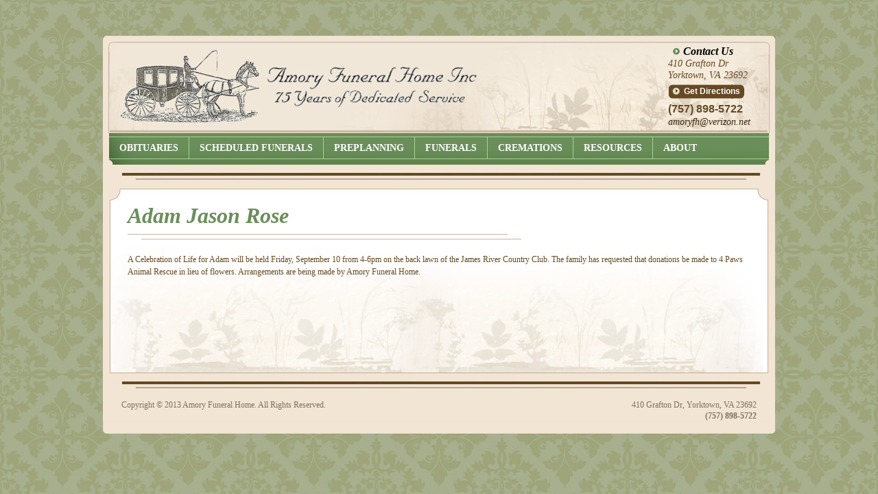

--- FILE ---
content_type: text/html; charset=UTF-8
request_url: https://amoryfuneralhome.com/adam-jason-rose-2/
body_size: 8029
content:
<!DOCTYPE html>
<!--[if lt IE 7 ]><html class="ie ie6" lang="en"> <![endif]-->
<!--[if IE 7 ]><html class="ie ie7" lang="en"> <![endif]-->
<!--[if IE 8 ]><html class="ie ie8" lang="en"> <![endif]-->
<!--[if (gte IE 9)|!(IE)]><!--><html lang="en"> <!--<![endif]-->
<head>
  <meta charset="utf-8">
  
  <meta name="viewport" content="width=device-width, initial-scale=1, maximum-scale=1">
  <link rel="stylesheet" href="https://amory-funeral-home-v1764603640.websitepro-cdn.com/wp-content/themes/amory/lib/css/skeleton.css">
  <link rel="stylesheet" href="https://amory-funeral-home-v1764603640.websitepro-cdn.com/wp-content/themes/amory/style.css">
  <link rel="stylesheet" href="https://amory-funeral-home-v1764603640.websitepro-cdn.com/wp-content/themes/amory/anotherresponsivemenucss/style.css">
  <!--[if lt IE 9]>
		<script src="http://html5shim.googlecode.com/svn/trunk/html5.js"></script>
  <![endif]-->
  <script src="http://code.jquery.com/jquery-1.7.1.min.js"></script>
  <script src="https://amory-funeral-home-v1764603640.websitepro-cdn.com/wp-content/themes/amory/lib/javascripts/jquery.flexslider.js"></script>	
  <script src="https://amory-funeral-home-v1764603640.websitepro-cdn.com/wp-content/themes/amory/lib/javascripts/whatever.js"></script>
      <link rel="shortcut icon" href="https://amory-funeral-home-v1764603640.websitepro-cdn.com/wp-content/uploads/2013/07/favicon.png">
    <link rel="pingback" href="https://amoryfuneralhome.com/xmlrpc.php">
  <meta name='robots' content='index, follow, max-image-preview:large, max-snippet:-1, max-video-preview:-1' />
	<style>img:is([sizes="auto" i], [sizes^="auto," i]) { contain-intrinsic-size: 3000px 1500px }</style>
	
	<!-- This site is optimized with the Yoast SEO plugin v24.7 - https://yoast.com/wordpress/plugins/seo/ -->
	<title>Adam Jason Rose | Amory Funeral Home Inc</title>
	<meta name="description" content="A Celebration of Life for Adam will be held Friday, September 10 from 4-6pm on the back lawn of the James River Country Club. The family has requested" />
	<link rel="canonical" href="https://amoryfuneralhome.com/adam-jason-rose-2/" />
	<meta property="og:locale" content="en_US" />
	<meta property="og:type" content="article" />
	<meta property="og:title" content="Adam Jason Rose | Amory Funeral Home Inc" />
	<meta property="og:description" content="A Celebration of Life for Adam will be held Friday, September 10 from 4-6pm on the back lawn of the James River Country Club. The family has requested" />
	<meta property="og:url" content="https://amoryfuneralhome.com/adam-jason-rose-2/" />
	<meta property="og:site_name" content="Amory Funeral Home Inc" />
	<meta property="article:published_time" content="2021-09-07T19:45:11+00:00" />
	<meta name="author" content="Amory Funeral Home" />
	<meta name="twitter:label1" content="Written by" />
	<meta name="twitter:data1" content="Amory Funeral Home" />
	<script type="application/ld+json" class="yoast-schema-graph">{"@context":"https://schema.org","@graph":[{"@type":"WebPage","@id":"https://amoryfuneralhome.com/adam-jason-rose-2/","url":"https://amoryfuneralhome.com/adam-jason-rose-2/","name":"Adam Jason Rose | Amory Funeral Home Inc","isPartOf":{"@id":"https://amoryfuneralhome.com/#website"},"datePublished":"2021-09-07T19:45:11+00:00","author":{"@id":"https://amoryfuneralhome.com/#/schema/person/99963731d6281cbd86dfa4fed5e03735"},"description":"A Celebration of Life for Adam will be held Friday, September 10 from 4-6pm on the back lawn of the James River Country Club. The family has requested","breadcrumb":{"@id":"https://amoryfuneralhome.com/adam-jason-rose-2/#breadcrumb"},"inLanguage":"en-US","potentialAction":[{"@type":"ReadAction","target":["https://amoryfuneralhome.com/adam-jason-rose-2/"]}]},{"@type":"BreadcrumbList","@id":"https://amoryfuneralhome.com/adam-jason-rose-2/#breadcrumb","itemListElement":[{"@type":"ListItem","position":1,"name":"Home","item":"https://amoryfuneralhome.com/"},{"@type":"ListItem","position":2,"name":"Adam Jason Rose"}]},{"@type":"WebSite","@id":"https://amoryfuneralhome.com/#website","url":"https://amoryfuneralhome.com/","name":"Amory Funeral Home Inc","description":"","potentialAction":[{"@type":"SearchAction","target":{"@type":"EntryPoint","urlTemplate":"https://amoryfuneralhome.com/?s={search_term_string}"},"query-input":{"@type":"PropertyValueSpecification","valueRequired":true,"valueName":"search_term_string"}}],"inLanguage":"en-US"},{"@type":"Person","@id":"https://amoryfuneralhome.com/#/schema/person/99963731d6281cbd86dfa4fed5e03735","name":"Amory Funeral Home","image":{"@type":"ImageObject","inLanguage":"en-US","@id":"https://amoryfuneralhome.com/#/schema/person/image/","url":"https://secure.gravatar.com/avatar/b11294414c9540f21a60241ff6cea9e1?s=96&d=mm&r=g","contentUrl":"https://secure.gravatar.com/avatar/b11294414c9540f21a60241ff6cea9e1?s=96&d=mm&r=g","caption":"Amory Funeral Home"},"sameAs":["https://amoryfuneralhome.com"],"url":"https://amoryfuneralhome.com/author/amoryfh/"}]}</script>
	<!-- / Yoast SEO plugin. -->


<link rel="alternate" type="application/rss+xml" title="Amory Funeral Home Inc &raquo; Feed" href="https://amoryfuneralhome.com/feed/" />
<link rel="alternate" type="application/rss+xml" title="Amory Funeral Home Inc &raquo; Comments Feed" href="https://amoryfuneralhome.com/comments/feed/" />
<link rel="alternate" type="application/rss+xml" title="Amory Funeral Home Inc &raquo; Adam Jason Rose Comments Feed" href="https://amoryfuneralhome.com/adam-jason-rose-2/feed/" />
<script type="text/javascript">
/* <![CDATA[ */
window._wpemojiSettings = {"baseUrl":"https:\/\/s.w.org\/images\/core\/emoji\/15.0.3\/72x72\/","ext":".png","svgUrl":"https:\/\/s.w.org\/images\/core\/emoji\/15.0.3\/svg\/","svgExt":".svg","source":{"concatemoji":"https:\/\/amoryfuneralhome.com\/wp-includes\/js\/wp-emoji-release.min.js?ver=6.7.4"}};
/*! This file is auto-generated */
!function(i,n){var o,s,e;function c(e){try{var t={supportTests:e,timestamp:(new Date).valueOf()};sessionStorage.setItem(o,JSON.stringify(t))}catch(e){}}function p(e,t,n){e.clearRect(0,0,e.canvas.width,e.canvas.height),e.fillText(t,0,0);var t=new Uint32Array(e.getImageData(0,0,e.canvas.width,e.canvas.height).data),r=(e.clearRect(0,0,e.canvas.width,e.canvas.height),e.fillText(n,0,0),new Uint32Array(e.getImageData(0,0,e.canvas.width,e.canvas.height).data));return t.every(function(e,t){return e===r[t]})}function u(e,t,n){switch(t){case"flag":return n(e,"\ud83c\udff3\ufe0f\u200d\u26a7\ufe0f","\ud83c\udff3\ufe0f\u200b\u26a7\ufe0f")?!1:!n(e,"\ud83c\uddfa\ud83c\uddf3","\ud83c\uddfa\u200b\ud83c\uddf3")&&!n(e,"\ud83c\udff4\udb40\udc67\udb40\udc62\udb40\udc65\udb40\udc6e\udb40\udc67\udb40\udc7f","\ud83c\udff4\u200b\udb40\udc67\u200b\udb40\udc62\u200b\udb40\udc65\u200b\udb40\udc6e\u200b\udb40\udc67\u200b\udb40\udc7f");case"emoji":return!n(e,"\ud83d\udc26\u200d\u2b1b","\ud83d\udc26\u200b\u2b1b")}return!1}function f(e,t,n){var r="undefined"!=typeof WorkerGlobalScope&&self instanceof WorkerGlobalScope?new OffscreenCanvas(300,150):i.createElement("canvas"),a=r.getContext("2d",{willReadFrequently:!0}),o=(a.textBaseline="top",a.font="600 32px Arial",{});return e.forEach(function(e){o[e]=t(a,e,n)}),o}function t(e){var t=i.createElement("script");t.src=e,t.defer=!0,i.head.appendChild(t)}"undefined"!=typeof Promise&&(o="wpEmojiSettingsSupports",s=["flag","emoji"],n.supports={everything:!0,everythingExceptFlag:!0},e=new Promise(function(e){i.addEventListener("DOMContentLoaded",e,{once:!0})}),new Promise(function(t){var n=function(){try{var e=JSON.parse(sessionStorage.getItem(o));if("object"==typeof e&&"number"==typeof e.timestamp&&(new Date).valueOf()<e.timestamp+604800&&"object"==typeof e.supportTests)return e.supportTests}catch(e){}return null}();if(!n){if("undefined"!=typeof Worker&&"undefined"!=typeof OffscreenCanvas&&"undefined"!=typeof URL&&URL.createObjectURL&&"undefined"!=typeof Blob)try{var e="postMessage("+f.toString()+"("+[JSON.stringify(s),u.toString(),p.toString()].join(",")+"));",r=new Blob([e],{type:"text/javascript"}),a=new Worker(URL.createObjectURL(r),{name:"wpTestEmojiSupports"});return void(a.onmessage=function(e){c(n=e.data),a.terminate(),t(n)})}catch(e){}c(n=f(s,u,p))}t(n)}).then(function(e){for(var t in e)n.supports[t]=e[t],n.supports.everything=n.supports.everything&&n.supports[t],"flag"!==t&&(n.supports.everythingExceptFlag=n.supports.everythingExceptFlag&&n.supports[t]);n.supports.everythingExceptFlag=n.supports.everythingExceptFlag&&!n.supports.flag,n.DOMReady=!1,n.readyCallback=function(){n.DOMReady=!0}}).then(function(){return e}).then(function(){var e;n.supports.everything||(n.readyCallback(),(e=n.source||{}).concatemoji?t(e.concatemoji):e.wpemoji&&e.twemoji&&(t(e.twemoji),t(e.wpemoji)))}))}((window,document),window._wpemojiSettings);
/* ]]> */
</script>
<style id='wp-emoji-styles-inline-css' type='text/css'>

	img.wp-smiley, img.emoji {
		display: inline !important;
		border: none !important;
		box-shadow: none !important;
		height: 1em !important;
		width: 1em !important;
		margin: 0 0.07em !important;
		vertical-align: -0.1em !important;
		background: none !important;
		padding: 0 !important;
	}
</style>
<link rel='stylesheet' id='wp-block-library-css' href='https://amory-funeral-home-v1764603640.websitepro-cdn.com/wp-includes/css/dist/block-library/style.min.css?ver=6.7.4' type='text/css' media='all' />
<style id='classic-theme-styles-inline-css' type='text/css'>
/*! This file is auto-generated */
.wp-block-button__link{color:#fff;background-color:#32373c;border-radius:9999px;box-shadow:none;text-decoration:none;padding:calc(.667em + 2px) calc(1.333em + 2px);font-size:1.125em}.wp-block-file__button{background:#32373c;color:#fff;text-decoration:none}
</style>
<style id='global-styles-inline-css' type='text/css'>
:root{--wp--preset--aspect-ratio--square: 1;--wp--preset--aspect-ratio--4-3: 4/3;--wp--preset--aspect-ratio--3-4: 3/4;--wp--preset--aspect-ratio--3-2: 3/2;--wp--preset--aspect-ratio--2-3: 2/3;--wp--preset--aspect-ratio--16-9: 16/9;--wp--preset--aspect-ratio--9-16: 9/16;--wp--preset--color--black: #000000;--wp--preset--color--cyan-bluish-gray: #abb8c3;--wp--preset--color--white: #ffffff;--wp--preset--color--pale-pink: #f78da7;--wp--preset--color--vivid-red: #cf2e2e;--wp--preset--color--luminous-vivid-orange: #ff6900;--wp--preset--color--luminous-vivid-amber: #fcb900;--wp--preset--color--light-green-cyan: #7bdcb5;--wp--preset--color--vivid-green-cyan: #00d084;--wp--preset--color--pale-cyan-blue: #8ed1fc;--wp--preset--color--vivid-cyan-blue: #0693e3;--wp--preset--color--vivid-purple: #9b51e0;--wp--preset--gradient--vivid-cyan-blue-to-vivid-purple: linear-gradient(135deg,rgba(6,147,227,1) 0%,rgb(155,81,224) 100%);--wp--preset--gradient--light-green-cyan-to-vivid-green-cyan: linear-gradient(135deg,rgb(122,220,180) 0%,rgb(0,208,130) 100%);--wp--preset--gradient--luminous-vivid-amber-to-luminous-vivid-orange: linear-gradient(135deg,rgba(252,185,0,1) 0%,rgba(255,105,0,1) 100%);--wp--preset--gradient--luminous-vivid-orange-to-vivid-red: linear-gradient(135deg,rgba(255,105,0,1) 0%,rgb(207,46,46) 100%);--wp--preset--gradient--very-light-gray-to-cyan-bluish-gray: linear-gradient(135deg,rgb(238,238,238) 0%,rgb(169,184,195) 100%);--wp--preset--gradient--cool-to-warm-spectrum: linear-gradient(135deg,rgb(74,234,220) 0%,rgb(151,120,209) 20%,rgb(207,42,186) 40%,rgb(238,44,130) 60%,rgb(251,105,98) 80%,rgb(254,248,76) 100%);--wp--preset--gradient--blush-light-purple: linear-gradient(135deg,rgb(255,206,236) 0%,rgb(152,150,240) 100%);--wp--preset--gradient--blush-bordeaux: linear-gradient(135deg,rgb(254,205,165) 0%,rgb(254,45,45) 50%,rgb(107,0,62) 100%);--wp--preset--gradient--luminous-dusk: linear-gradient(135deg,rgb(255,203,112) 0%,rgb(199,81,192) 50%,rgb(65,88,208) 100%);--wp--preset--gradient--pale-ocean: linear-gradient(135deg,rgb(255,245,203) 0%,rgb(182,227,212) 50%,rgb(51,167,181) 100%);--wp--preset--gradient--electric-grass: linear-gradient(135deg,rgb(202,248,128) 0%,rgb(113,206,126) 100%);--wp--preset--gradient--midnight: linear-gradient(135deg,rgb(2,3,129) 0%,rgb(40,116,252) 100%);--wp--preset--font-size--small: 13px;--wp--preset--font-size--medium: 20px;--wp--preset--font-size--large: 36px;--wp--preset--font-size--x-large: 42px;--wp--preset--spacing--20: 0.44rem;--wp--preset--spacing--30: 0.67rem;--wp--preset--spacing--40: 1rem;--wp--preset--spacing--50: 1.5rem;--wp--preset--spacing--60: 2.25rem;--wp--preset--spacing--70: 3.38rem;--wp--preset--spacing--80: 5.06rem;--wp--preset--shadow--natural: 6px 6px 9px rgba(0, 0, 0, 0.2);--wp--preset--shadow--deep: 12px 12px 50px rgba(0, 0, 0, 0.4);--wp--preset--shadow--sharp: 6px 6px 0px rgba(0, 0, 0, 0.2);--wp--preset--shadow--outlined: 6px 6px 0px -3px rgba(255, 255, 255, 1), 6px 6px rgba(0, 0, 0, 1);--wp--preset--shadow--crisp: 6px 6px 0px rgba(0, 0, 0, 1);}:where(.is-layout-flex){gap: 0.5em;}:where(.is-layout-grid){gap: 0.5em;}body .is-layout-flex{display: flex;}.is-layout-flex{flex-wrap: wrap;align-items: center;}.is-layout-flex > :is(*, div){margin: 0;}body .is-layout-grid{display: grid;}.is-layout-grid > :is(*, div){margin: 0;}:where(.wp-block-columns.is-layout-flex){gap: 2em;}:where(.wp-block-columns.is-layout-grid){gap: 2em;}:where(.wp-block-post-template.is-layout-flex){gap: 1.25em;}:where(.wp-block-post-template.is-layout-grid){gap: 1.25em;}.has-black-color{color: var(--wp--preset--color--black) !important;}.has-cyan-bluish-gray-color{color: var(--wp--preset--color--cyan-bluish-gray) !important;}.has-white-color{color: var(--wp--preset--color--white) !important;}.has-pale-pink-color{color: var(--wp--preset--color--pale-pink) !important;}.has-vivid-red-color{color: var(--wp--preset--color--vivid-red) !important;}.has-luminous-vivid-orange-color{color: var(--wp--preset--color--luminous-vivid-orange) !important;}.has-luminous-vivid-amber-color{color: var(--wp--preset--color--luminous-vivid-amber) !important;}.has-light-green-cyan-color{color: var(--wp--preset--color--light-green-cyan) !important;}.has-vivid-green-cyan-color{color: var(--wp--preset--color--vivid-green-cyan) !important;}.has-pale-cyan-blue-color{color: var(--wp--preset--color--pale-cyan-blue) !important;}.has-vivid-cyan-blue-color{color: var(--wp--preset--color--vivid-cyan-blue) !important;}.has-vivid-purple-color{color: var(--wp--preset--color--vivid-purple) !important;}.has-black-background-color{background-color: var(--wp--preset--color--black) !important;}.has-cyan-bluish-gray-background-color{background-color: var(--wp--preset--color--cyan-bluish-gray) !important;}.has-white-background-color{background-color: var(--wp--preset--color--white) !important;}.has-pale-pink-background-color{background-color: var(--wp--preset--color--pale-pink) !important;}.has-vivid-red-background-color{background-color: var(--wp--preset--color--vivid-red) !important;}.has-luminous-vivid-orange-background-color{background-color: var(--wp--preset--color--luminous-vivid-orange) !important;}.has-luminous-vivid-amber-background-color{background-color: var(--wp--preset--color--luminous-vivid-amber) !important;}.has-light-green-cyan-background-color{background-color: var(--wp--preset--color--light-green-cyan) !important;}.has-vivid-green-cyan-background-color{background-color: var(--wp--preset--color--vivid-green-cyan) !important;}.has-pale-cyan-blue-background-color{background-color: var(--wp--preset--color--pale-cyan-blue) !important;}.has-vivid-cyan-blue-background-color{background-color: var(--wp--preset--color--vivid-cyan-blue) !important;}.has-vivid-purple-background-color{background-color: var(--wp--preset--color--vivid-purple) !important;}.has-black-border-color{border-color: var(--wp--preset--color--black) !important;}.has-cyan-bluish-gray-border-color{border-color: var(--wp--preset--color--cyan-bluish-gray) !important;}.has-white-border-color{border-color: var(--wp--preset--color--white) !important;}.has-pale-pink-border-color{border-color: var(--wp--preset--color--pale-pink) !important;}.has-vivid-red-border-color{border-color: var(--wp--preset--color--vivid-red) !important;}.has-luminous-vivid-orange-border-color{border-color: var(--wp--preset--color--luminous-vivid-orange) !important;}.has-luminous-vivid-amber-border-color{border-color: var(--wp--preset--color--luminous-vivid-amber) !important;}.has-light-green-cyan-border-color{border-color: var(--wp--preset--color--light-green-cyan) !important;}.has-vivid-green-cyan-border-color{border-color: var(--wp--preset--color--vivid-green-cyan) !important;}.has-pale-cyan-blue-border-color{border-color: var(--wp--preset--color--pale-cyan-blue) !important;}.has-vivid-cyan-blue-border-color{border-color: var(--wp--preset--color--vivid-cyan-blue) !important;}.has-vivid-purple-border-color{border-color: var(--wp--preset--color--vivid-purple) !important;}.has-vivid-cyan-blue-to-vivid-purple-gradient-background{background: var(--wp--preset--gradient--vivid-cyan-blue-to-vivid-purple) !important;}.has-light-green-cyan-to-vivid-green-cyan-gradient-background{background: var(--wp--preset--gradient--light-green-cyan-to-vivid-green-cyan) !important;}.has-luminous-vivid-amber-to-luminous-vivid-orange-gradient-background{background: var(--wp--preset--gradient--luminous-vivid-amber-to-luminous-vivid-orange) !important;}.has-luminous-vivid-orange-to-vivid-red-gradient-background{background: var(--wp--preset--gradient--luminous-vivid-orange-to-vivid-red) !important;}.has-very-light-gray-to-cyan-bluish-gray-gradient-background{background: var(--wp--preset--gradient--very-light-gray-to-cyan-bluish-gray) !important;}.has-cool-to-warm-spectrum-gradient-background{background: var(--wp--preset--gradient--cool-to-warm-spectrum) !important;}.has-blush-light-purple-gradient-background{background: var(--wp--preset--gradient--blush-light-purple) !important;}.has-blush-bordeaux-gradient-background{background: var(--wp--preset--gradient--blush-bordeaux) !important;}.has-luminous-dusk-gradient-background{background: var(--wp--preset--gradient--luminous-dusk) !important;}.has-pale-ocean-gradient-background{background: var(--wp--preset--gradient--pale-ocean) !important;}.has-electric-grass-gradient-background{background: var(--wp--preset--gradient--electric-grass) !important;}.has-midnight-gradient-background{background: var(--wp--preset--gradient--midnight) !important;}.has-small-font-size{font-size: var(--wp--preset--font-size--small) !important;}.has-medium-font-size{font-size: var(--wp--preset--font-size--medium) !important;}.has-large-font-size{font-size: var(--wp--preset--font-size--large) !important;}.has-x-large-font-size{font-size: var(--wp--preset--font-size--x-large) !important;}
:where(.wp-block-post-template.is-layout-flex){gap: 1.25em;}:where(.wp-block-post-template.is-layout-grid){gap: 1.25em;}
:where(.wp-block-columns.is-layout-flex){gap: 2em;}:where(.wp-block-columns.is-layout-grid){gap: 2em;}
:root :where(.wp-block-pullquote){font-size: 1.5em;line-height: 1.6;}
</style>
<link rel='stylesheet' id='rs-plugin-settings-css' href='https://amory-funeral-home-v1764603640.websitepro-cdn.com/wp-content/plugins/revslider/public/assets/css/settings.css?ver=5.4.8' type='text/css' media='all' />
<style id='rs-plugin-settings-inline-css' type='text/css'>
#rs-demo-id {}
</style>
<script type="text/javascript" src="https://amory-funeral-home-v1764603640.websitepro-cdn.com/wp-content/plugins/revslider/public/assets/js/jquery.themepunch.tools.min.js?ver=5.4.8" id="tp-tools-js"></script>
<script type="text/javascript" src="https://amory-funeral-home-v1764603640.websitepro-cdn.com/wp-content/plugins/revslider/public/assets/js/jquery.themepunch.revolution.min.js?ver=5.4.8" id="revmin-js"></script>
<script type="text/javascript" src="https://amory-funeral-home-v1764603640.websitepro-cdn.com/wp-content/plugins/vslider/js/vslider.js?ver=6.7.4" id="vslider-js"></script>
<link rel="https://api.w.org/" href="https://amoryfuneralhome.com/wp-json/" /><link rel="alternate" title="JSON" type="application/json" href="https://amoryfuneralhome.com/wp-json/wp/v2/posts/15422" /><link rel='shortlink' href='https://amoryfuneralhome.com/?p=15422' />
<link rel="alternate" title="oEmbed (JSON)" type="application/json+oembed" href="https://amoryfuneralhome.com/wp-json/oembed/1.0/embed?url=https%3A%2F%2Famoryfuneralhome.com%2Fadam-jason-rose-2%2F" />
<link rel="alternate" title="oEmbed (XML)" type="text/xml+oembed" href="https://amoryfuneralhome.com/wp-json/oembed/1.0/embed?url=https%3A%2F%2Famoryfuneralhome.com%2Fadam-jason-rose-2%2F&#038;format=xml" />
            <script async src="https://www.googletagmanager.com/gtag/js?id=TAG_ID"></script>
            <script>
                window.dataLayer = window.dataLayer || [];
                function gtag() {
                    dataLayer.push(arguments);
                }
                var tracking_ids = ["G-3KT4C16M4V"];
                var site_id = '21b7e13382757a399b031babb935fa2db08a479265c789b2c5c8e314855980b6';
                gtag('js', new Date());
                for (var i = 0; i < tracking_ids.length; i++) {
                    gtag('event', 'page_view', {'send_to': tracking_ids[i],'dimension1': site_id});
                    gtag('event', 'first_visit', {'send_to': tracking_ids[i],'dimension1': site_id});
                    gtag('event', 'engaged_sessions', {'send_to': tracking_ids[i],'dimension1': site_id});
                    gtag('set', {'siteSpeedSampleRate': 50});
                }
            </script><!-- Stream WordPress user activity plugin v4.1.1 -->
<style type="text/css">
	span.oe_textdirection { unicode-bidi: bidi-override; direction: rtl; }
	span.oe_displaynone { display: none; }
</style>
<meta name="generator" content="Powered by Slider Revolution 5.4.8 - responsive, Mobile-Friendly Slider Plugin for WordPress with comfortable drag and drop interface." />
<script type="text/javascript">function setREVStartSize(e){									
						try{ e.c=jQuery(e.c);var i=jQuery(window).width(),t=9999,r=0,n=0,l=0,f=0,s=0,h=0;
							if(e.responsiveLevels&&(jQuery.each(e.responsiveLevels,function(e,f){f>i&&(t=r=f,l=e),i>f&&f>r&&(r=f,n=e)}),t>r&&(l=n)),f=e.gridheight[l]||e.gridheight[0]||e.gridheight,s=e.gridwidth[l]||e.gridwidth[0]||e.gridwidth,h=i/s,h=h>1?1:h,f=Math.round(h*f),"fullscreen"==e.sliderLayout){var u=(e.c.width(),jQuery(window).height());if(void 0!=e.fullScreenOffsetContainer){var c=e.fullScreenOffsetContainer.split(",");if (c) jQuery.each(c,function(e,i){u=jQuery(i).length>0?u-jQuery(i).outerHeight(!0):u}),e.fullScreenOffset.split("%").length>1&&void 0!=e.fullScreenOffset&&e.fullScreenOffset.length>0?u-=jQuery(window).height()*parseInt(e.fullScreenOffset,0)/100:void 0!=e.fullScreenOffset&&e.fullScreenOffset.length>0&&(u-=parseInt(e.fullScreenOffset,0))}f=u}else void 0!=e.minHeight&&f<e.minHeight&&(f=e.minHeight);e.c.closest(".rev_slider_wrapper").css({height:f})					
						}catch(d){console.log("Failure at Presize of Slider:"+d)}						
					};</script>
		<style type="text/css" id="wp-custom-css">
			.funeral-post-content img {
    max-width: 150px;
    max-height: 150px;
}		</style>
		      <script type="text/javascript">
     jQuery(document).ready(function(){
       jQuery.fn.cleardefault = function(){
	     return this.focus(function(){
		   if(this.value == this.defaultValue){
		     this.value = "";
		    }
	     }).blur(function(){
		   if(!this.value.length){
		     this.value = this.defaultValue;
		    }
	     });
        };
       jQuery(".clearit input, .clearit textarea").cleardefault();
       //jQuery('#gform_1').submit(function(){
       //alert('Handler for .submit() called.');
       //return false;
       //});
     });
  </script>
    <script type="text/javascript">
     function clearAll(formname){
	   jQuery('div.gform_wrapper > form').each(function(i, n){
	     jQuery(n).find('.medium').each(function(i, n){
	       var input = jQuery(n);
	       var type = input.attr('type');
	       jQuery(this).val('');
	     });
	   });
      } //end of function
  </script>
  <script type="text/javascript">
     jQuery(document).ready(function($){	
       /* prepend menu icon */
       $('#nav-wrap').prepend('<div id="menu-icon">NAVIGATION</div>');
          /* toggle nav */
          $("#menu-icon").on("click", function(){
	         $("#nav").slideToggle();
	         $(this).toggleClass("active");
          });
       });
  </script>
  <script>
  (function(i,s,o,g,r,a,m){i['GoogleAnalyticsObject']=r;i[r]=i[r]||function(){
  (i[r].q=i[r].q||[]).push(arguments)},i[r].l=1*new Date();a=s.createElement(o),
  m=s.getElementsByTagName(o)[0];a.async=1;a.src=g;m.parentNode.insertBefore(a,m)
  })(window,document,'script','//www.google-analytics.com/analytics.js','ga');

  ga('create', 'UA-41950392-1', 'amoryfuneralhome.com');
  ga('send', 'pageview');

</script>
</head>
<body>
  <div class="page">
  <div class="top-curve"><img src="https://amory-funeral-home-v1764603640.websitepro-cdn.com/wp-content/themes/amory/images/top-curve.png" alt="top curve beige" /></div>
    <div class="band header">
	  <header class="container main">
		<div class="sixteen columns">
		  <div class="logo"><a href="https://amoryfuneralhome.com/"><img src="https://amory-funeral-home-v1764603640.websitepro-cdn.com/wp-content/uploads/2013/03/logo.png"></a></div>
		  <div class="search">
		                <div id="text-4" class="widget widget_text">			<div class="textwidget"><div class="contact">
<a href="https://amoryfuneralhome.com/contact-us/" class="contact-us">Contact Us</a><br>
410 Grafton Dr<br>
Yorktown, VA 23692<br>
<a href="https://amoryfuneralhome.com/contact-us/" class="get-directions">Get Directions</a>
</div></div>
		</div><div id="text-5" class="widget widget_text">			<div class="textwidget"><div class="ph-number">(757) 898-5722</div>
<a href="mailto:&#x61;&#x6d;&#x6f;&#x72;&#x79;&#x66;&#x68;&#x40;&#x76;&#x65;&#x72;&#x69;&#x7a;&#x6f;&#x6e;&#x2e;&#x6e;&#x65;&#x74;" class="ph-e-mail">&#x61;&#x6d;&#x6f;&#x72;&#x79;&#x66;&#x68;&#x40;<span class="oe_displaynone">null</span>&#x76;&#x65;&#x72;&#x69;&#x7a;&#x6f;&#x6e;&#x2e;&#x6e;&#x65;&#x74;</a></div>
		</div>          </div>
		</div>
	  </header><!--end container-->
	</div><!--end band-->	
	<div class="band navigation">
	  <nav class="container primary">
		<div class="sixteen columns">
		  
          <link rel='stylesheet' id='awesome-font-css'  href='https://amory-funeral-home-v1764603640.websitepro-cdn.com/wp-content/themes/amory/responsivemenu/awesome-font.css?ver=3.5' type='text/css' media='all' />
          <script type='text/javascript' src='https://amory-funeral-home-v1764603640.websitepro-cdn.com/wp-content/themes/amory/responsivemenu/jquery.uniform.js?ver=3.5'></script>
          <script type='text/javascript' src='https://amory-funeral-home-v1764603640.websitepro-cdn.com/wp-content/themes/amory/responsivemenu/jquery.responsify.init.js?ver=3.5'></script>
          <nav class="container primary">
            <div class="sixteen columns">
              <!--<nav id="masternav">
                              </nav>-->
			  <div id="main-nav">
              <nav id="nav-wrap">
                <ul id="nav" class=""><li id="menu-item-35" class="menu-item menu-item-type-post_type menu-item-object-page menu-item-35"><a href="https://amoryfuneralhome.com/obituaries/">Obituaries</a></li>
<li id="menu-item-34" class="menu-item menu-item-type-post_type menu-item-object-page menu-item-34"><a href="https://amoryfuneralhome.com/scheduled-funerals/">Scheduled Funerals</a></li>
<li id="menu-item-33" class="menu-item menu-item-type-post_type menu-item-object-page menu-item-33"><a href="https://amoryfuneralhome.com/preplanning/">PrePlanning</a></li>
<li id="menu-item-32" class="menu-item menu-item-type-post_type menu-item-object-page menu-item-32"><a href="https://amoryfuneralhome.com/funerals/">Funerals</a></li>
<li id="menu-item-31" class="menu-item menu-item-type-post_type menu-item-object-page menu-item-31"><a href="https://amoryfuneralhome.com/cremations/">Cremations</a></li>
<li id="menu-item-30" class="menu-item menu-item-type-post_type menu-item-object-page menu-item-30"><a href="https://amoryfuneralhome.com/resources/">Resources</a></li>
<li id="menu-item-29" class="menu-item menu-item-type-post_type menu-item-object-page menu-item-29"><a href="https://amoryfuneralhome.com/about-amory-funeral-home/">About</a></li>
</ul>              </nav>
			  </div>
            </div>
          </nav>
		</div>
	  </nav><!--end container-->
	</div><!--end band--><div class="band chief">
  <div class="container">
    <div class="sixteen columns">
	  	  <article id="15422" class="post-15422 post type-post status-publish format-standard hentry category-scheduled-funerals">	
	  <div class="inner-container">
	   <div class="line"><img src="https://amory-funeral-home-v1764603640.websitepro-cdn.com/wp-content/themes/amory/images/line.jpg" /></div>
	   <div class="line" style="height:19px; margin-top:7px"><img src="https://amory-funeral-home-v1764603640.websitepro-cdn.com/wp-content/themes/amory/images/content-top.jpg" /></div>
	   <div class="inner-content">			
		<h1>Adam Jason Rose</h1>
		<div class="clear"></div>
		<!--<p class="meta">   // </p>-->
		<p>A Celebration of Life for Adam will be held Friday, September 10 from 4-6pm on the back lawn of the James River Country Club.  The family has requested that donations be made to 4 Paws Animal Rescue in lieu of flowers. Arrangements are being made by Amory Funeral Home.</p>						</div>
		<div class="line"><img src="https://amory-funeral-home-v1764603640.websitepro-cdn.com/wp-content/themes/amory/images/line.jpg" /></div>
		</div>			
	  </article><!--blog post-->
	  	  	</div><!--end eleven-->
	  </div><!--end container-->
</div><!--end band-->
<div class="band footer">	
  <footer class="container main">
	<div class="footer-content"><div id="text-6" class="widget widget_text">			<div class="textwidget"><div class="left">Copyright &copy; 2013 Amory Funeral Home. All Rights Reserved.</div>
<div class="right">410 Grafton Dr, Yorktown, VA 23692<br>
<strong>(757) 898-5722</strong></div></div>
		</div></div>
  </footer><!--end container -->
</div><!--end band-->
<div class="btm-curve"><img src="https://amory-funeral-home-v1764603640.websitepro-cdn.com/wp-content/themes/amory/images/btm-curve.png" alt="footer curve in beige" /></div>
</div><!--end page-->	
<script type="text/javascript" src="https://amory-funeral-home-v1764603640.websitepro-cdn.com/wp-includes/js/comment-reply.min.js?ver=6.7.4" id="comment-reply-js" async="async" data-wp-strategy="async"></script>

<!-- Piwik -->
<script type="text/javascript">
    var _paq = _paq || [];
    (function(){
      var u="https://localedge.piwik.pro/";
      _paq.push(["trackPageView"]);
      _paq.push(["enableLinkTracking"]);
      _paq.push(["setTrackerUrl", u+"ppms.php"]);
      _paq.push(["setSiteId", "0c30237b-aa1d-4b7b-b072-f5ee1cc0370d"]);
      var d=document, g=d.createElement('script'), s=d.getElementsByTagName('script')[0];
      g.type='text/javascript'; g.defer=true; g.async=true; g.src=u+'ppms.js'; s.parentNode.insertBefore(g,s);
    })();
</script>
<!-- End Piwik Code -->

<!-- The site is up and running.  All Hail the IT Team! -->
</body>
</html>

--- FILE ---
content_type: text/css
request_url: https://amory-funeral-home-v1764603640.websitepro-cdn.com/wp-content/themes/amory/style.css
body_size: 8063
content:
/*
Theme Name: Amory Funeral Home
Description: WordPress Responsive Theme
Version: 1.0
Author: 435 Digital
*/


/******************************************************************
RESETS & BASICS (Inspired by E. Meyers)
******************************************************************/
html, body, div, span, applet, object, iframe, h1, h2, h3, h4, h5, h6, p, blockquote, pre, a, abbr, acronym, address, big, cite, code, del, dfn, em, img, ins, kbd, q, s, samp, small, strike, strong, sub, sup, tt, var, b, u, i, center, dl, dt, dd, ol, ul, li, fieldset, form, label, legend, table, caption, tbody, tfoot, thead, tr, th, td, article, aside, canvas, details, embed, figure, figcaption, footer, header, hgroup, menu, nav, output, ruby, section, summary, time, mark, audio, video {
		margin: 0;
		padding: 0;
		border: 0;
		vertical-align: baseline;
		font: inherit;
		font-size: 100%; }
	article, aside, details, figcaption, figure, footer, header, hgroup, menu, nav, section {
		display: block; }
	body {
		line-height: 1; }
	ol, ul {
		list-style: none; }
	blockquote, q {
		quotes: none; }
	blockquote:before, blockquote:after,
	q:before, q:after {
		content: '';
		content: none; }
	table {
		border-collapse: collapse;
		border-spacing: 0; }


/** Basic Styles **/
	body {
		background:url(images/body.jpg) left top repeat;
		color: #666;
		font: 13px/21px Arial, sans-serif;
		-webkit-font-smoothing: antialiased; /* Fix for webkit rendering */
		-webkit-text-size-adjust: 100%;
		}


/** Typography **/
	h1, h2, h3, h4, h5, h6 {
		color: #2B2B2B;
		font-weight: bold;
		font-family: "HelveticaNeue", "Helvetica Neue", Helvetica, Arial, sans-serif; margin:0; padding:0; }
	h1 a, h2 a, h3 a, h4 a, h5 a, h6 a { font-weight: inherit; }
	/*h1 { margin-bottom: 14px; line-height: 50px; font-size: 42px;}
	h2 { margin-bottom: 10px; line-height: 35px; font-size: 29px; }
	h3 { margin-bottom: 8px; line-height: 34px; font-size: 25px; }
	h4 { margin-bottom: 4px; line-height: 30px; font-size: 21px; }
	h5 { line-height: 24px; font-size: 17px; }
	h6 { line-height: 21px; font-size: 14px; }*/

	p { margin: 0 0 20px 0;}
	p img { margin: 0; }

	em { font-style: italic; }
	strong { font-weight: bold; }
	small, .small, sub, sup { font-size: 75%; }


/**	Blockquotes  **/
	blockquote, blockquote p { color: #777; line-height: 24px; font-style: italic; font-size: 17px; }
	blockquote { margin: 0 0 20px; padding: 9px 20px 0 19px; border-left: 1px solid #ddd; }

	hr { clear: both; margin: 10px 0 30px; height: 0; border: solid #ddd; border-width: 1px 0 0; }


/** Links **/
	a, a:visited { outline: 0; text-decoration:none; color:#3E290E; }
	a:hover, a:focus {  }
	p a, p a:visited { line-height: inherit; }


/** Lists **/

	ul, li{margin:0; padding:0; list-style:none;}
	/*ol, .post ul { margin-left: 30px; }
	ol ol, ol ul { margin: 4px 0 5px 30px; }
	ul ul li, ul ol li,
	ol ol li, ol ul li { margin-bottom: 6px; }*/


/** Buttons **/
	/*button,
	input[type="submit"] {
	  display: inline-block;
	  margin-bottom: 20px;
	  padding: 4px 12px;
	  padding: 8px 10px;
	  border: 1px solid #aaa;
	  border-top: 1px solid #ccc;
	  border-left: 1px solid #ccc;
	  -webkit-border-radius: 3px;
	  -moz-border-radius: 3px;
	  border-radius: 3px;
		background: #eee; /* Old browsers */
		/*background: #eee -moz-linear-gradient(top, rgba(255,255,255,.2) 0%, rgba(0,0,0,.2) 100%); /* FF3.6+ */
		/*background: #eee -webkit-gradient(linear, left top, left bottom, color-stop(0%,rgba(255,255,255,.2)), color-stop(100%,rgba(0,0,0,.2)));  Chrome,Safari4+ */
		/*background: #eee -webkit-linear-gradient(top, rgba(255,255,255,.2) 0%,rgba(0,0,0,.2) 100%);  Chrome10+,Safari5.1+ */
		/*background: #eee -o-linear-gradient(top, rgba(255,255,255,.2) 0%,rgba(0,0,0,.2) 100%);  Opera11.10+ */
		/* background: #eee -ms-linear-gradient(top, rgba(255,255,255,.2) 0%,rgba(0,0,0,.2) 100%); IE10+ */
		/* background: #eee linear-gradient(top, rgba(255,255,255,.2) 0%,rgba(0,0,0,.2) 100%); W3C */
	 /* color: #444;
	  text-decoration: none;
	  text-shadow: 0 1px rgba(255, 255, 255, .75);
	  line-height: normal;
	  font-weight: bold;
	  font-size: 11px;
	  font-family: "HelveticaNeue", "Helvetica Neue", Helvetica, Arial, sans-serif;
	  cursor: pointer; }

	button:hover,
	input[type="submit"]:hover {
	  border: 1px solid #888;
	  border-top: 1px solid #aaa;
	  border-left: 1px solid #aaa;*/
		/*background: #ddd;  Old browsers */
		/*background: #ddd -moz-linear-gradient(top, rgba(255,255,255,.3) 0%, rgba(0,0,0,.3) 100%);  FF3.6+ */
		/*background: #ddd -webkit-gradient(linear, left top, left bottom, color-stop(0%,rgba(255,255,255,.3)), color-stop(100%,rgba(0,0,0,.3)));  Chrome,Safari4+ */
		 /*background: #ddd -webkit-linear-gradient(top, rgba(255,255,255,.3) 0%,rgba(0,0,0,.3) 100%); Chrome10+,Safari5.1+ */
		 /*background: #ddd -o-linear-gradient(top, rgba(255,255,255,.3) 0%,rgba(0,0,0,.3) 100%); Opera11.10+ */
		 /*background: #ddd -ms-linear-gradient(top, rgba(255,255,255,.3) 0%,rgba(0,0,0,.3) 100%); IE10+ */
		 /*background: #ddd linear-gradient(top, rgba(255,255,255,.3) 0%,rgba(0,0,0,.3) 100%); W3C */
		/*color: #222; }

	button:active,
	input[type="submit"]:active {
		border: 1px solid #666;
		background: #ccc; 
		background: #ccc -moz-linear-gradient(top, rgba(255,255,255,.35) 0%, rgba(10,10,10,.4) 100%); 
		background: #ccc -webkit-gradient(linear, left top, left bottom, color-stop(0%,rgba(255,255,255,.35)), color-stop(100%,rgba(10,10,10,.4))); 
		background: #ccc -webkit-linear-gradient(top, rgba(255,255,255,.35) 0%,rgba(10,10,10,.4) 100%); 
		background: #ccc -o-linear-gradient(top, rgba(255,255,255,.35) 0%,rgba(10,10,10,.4) 100%); 
		background: #ccc -ms-linear-gradient(top, rgba(255,255,255,.35) 0%,rgba(10,10,10,.4) 100%);
		background: #ccc linear-gradient(top, rgba(255,255,255,.35) 0%,rgba(10,10,10,.4) 100%); 


	
	button::-moz-focus-inner,
	input::-moz-focus-inner {
    padding: 0;
    border: 0;
	}*/


/** Forms **/	
/*	form, fieldset, form ul, form ol { margin: 0; border: 0; }
	input[type="text"],
	input[type="password"],
	input[type="email"],
	input[type="url"],
	textarea,
	select {
		display: block;
		margin: 0;
		margin-bottom: 20px;
		padding: 6px 4px;
		width: 210px;
		max-width: 100%;
		outline: none;
		border: 1px solid #ccc;
		-webkit-border-radius: 2px;
		-moz-border-radius: 2px;
		border-radius: 2px;
		background: #fff;
		color: #777;
		font: 13px "HelveticaNeue", "Helvetica Neue", Helvetica, Arial, sans-serif; }
	select {
		padding: 0; }
	input[type="text"]:focus,
	input[type="password"]:focus,
	input[type="email"]:focus,
	textarea:focus {
		border: 1px solid #aaa;
		-webkit-box-shadow: 0 0 3px rgba(0,0,0,.2);
 		-moz-box-shadow: 0 0 3px rgba(0,0,0,.2);
		box-shadow:  0 0 3px rgba(0,0,0,.2);
 		color: #444; }
	textarea {
		min-height: 60px; }
	label,
	legend {
		display: block;
		font-weight: bold;
		font-size: 13px;  }
	select {
		width: 220px; }
	input[type="checkbox"] {
		display: inline; }*/

		
/**	Blockquotes  **/
	blockquote, blockquote p { line-height: 21px;}
	blockquote { margin: 0 0 21px; padding: 10px 20px 1px 20px; }

	
/** Lists (baseline corrections) **/
	ul, ol { }
	ul ul, ul ol,
	ol ol, ol ul { }
	ul ul li, ul ol li,
	ol ol li, ol ul li { }
	li {}


/******************************************************************
GENERAL LAYOUT STYLES
******************************************************************/
	* { 
		box-sizing: border-box; 
		-moz-box-sizing: border-box; 
		-webkit-box-sizing: border-box; 
	}

	body {
		/*background: #F5F5F5;*/
	}
	
	img {
		height: auto;
		max-width: 100%;
	}
	
	.band {
		/*padding: 30px 0 14px 0;
		background: #FFF;*/	
	}
	
	.band.header{background:url(images/header-bg.jpg) left top no-repeat; height:122px; float:left; width:100%;}
	
	.band.navigation {	
		background: #F2E5D4;
		width:100%;
		float:left;
		/*border-top: 1px solid #EBEBEB;
		border-bottom: 1px solid #EBEBEB;
		
		color: #e0e0e0;*/
	}
	
	.band.footer {
		padding:0; 
		background: #F2E5D4;			
		color: #888888;
		float:left;
	}
	
	.band.bottom {	
		padding: 22px 0 0;
		background: #202020;
		color: #d0d0d0;
	}


/******************************************************************
HEADER SYTLES
******************************************************************/
	
		
	header.main {
		/*padding: 20px 0 36px;*/
	}
	
	header .logo {
		float: left;
		margin: 0;
		padding-left:22px;
		height:110px;
		
	}
	
	/*header h1.logo a {
		max-width: 400px;
		text-decoration: none;
		
	}*/
	
	header .search {
		float: right;
		width: 156px;
		font:normal 14px/17px "Times New Roman", Times, serif;
		font-style:italic;
		color:#654924;
        top: -6px;
        position: relative;
	}
	
	.ph-number{font:bold 16px/20px Arial, Helvetica, sans-serif; color:#654924;}
	
	a.contact-us{background:url(images/contact-bullet.png) 7px center no-repeat; padding-left:22px; font:bold 16px "Times New Roman", Times, serif; color:#000000; text-decoration:none; font-style:italic;}
	a.contact-us:hover{text-decoration:underline;}
	
	
	a.get-directions{background:url(images/btn-directions.png) left top no-repeat; padding-left:23px; font:bold 12px/21px Arial, Helvetica, sans-serif; color:#fff; text-decoration:none; font-style:italic; display:block; font-style:normal; margin:5px 0px;}
	a.get-directions:hover{color:#E3DECB;}
	
	header .search form {
		margin: 0;
	}


/******************************************************************
NAVIGATION STYLES
******************************************************************/
	
	nav.primary ul {
	padding:6px 0px 9px 0px;
	margin:0px 9px!important;
	background:url(images/nav-bar.jpg) left top no-repeat;
	height:46px;
	float:left;
	width:962px;
	}
	
	
	
	nav.primary ul,
	nav.primary ul li {
		margin: 0px;
		
	}
	
	nav.primary select {
		display: none;
		margin: 21px 0;
		width:  100%;
		height: 28px;
	}
	
	nav.primary ul li {
		position: relative;
		float: left;
		display: inline;
		font:bold 14px/31px Georgia, "Times New Roman", Times, serif;
		text-transform:uppercase;
		border-left:1px solid #A7D293;
	}
	
	nav.primary ul li:first-child{border:none;}
	
	nav.primary ul li a {
		display: inline-block;
		padding:  0 14px;
		color: #fff;
		text-decoration: none;
		line-height: 31px;
			}
	
	nav.primary ul li a:hover {
		color: #A7D293;
		cursor: pointer;
	}
	
/** Sub menu **/
	nav.primary ul ul { 
	
		position: absolute;
		top:100%;
		left: 0;
		z-index: 999;
		overflow: hidden;
		
		width: 100%;
			
		height: 0px;
		
		-webkit-box-shadow: 0px 1px 1px rgba(0, 0, 0, 0.3);
	    -moz-box-shadow: 0px 1px 1px rgba(0, 0, 0, 0.3);
	    box-shadow: 0px 1px 1px rgba(0, 0, 0, 0.3);
		opacity: 0;
		
		-webkit-transition: opacity 0.4s ease-out;
		-moz-transition: opacity 0.4s ease-out;
		-o-transition: opacity 0.4s ease-out;
		transition: opacity 0.4s ease-out; 
	  	filter: alpha(opacity=0);
		-ms-transition: opacity 0.4s ease-out;	
	}
	
	nav.primary ul li span {
		display: none;
	}
	
	nav.primary ul li:hover ul {
		overflow: auto; 
	  	
		height: auto;
		opacity: 10; 
	  	filter: alpha(opacity=100);
	}
	
	nav.primary ul ul li {
		float: none;
		display: list-item;
	}
	
	nav.primary ul ul li a {
		display: block;
		background: #FFF;
		text-transform: none;
	}
	
	nav.primary ul li:hover > a {
		color: #654924;
	}


/******************************************************************
POSTS & CONTENT STYLES
******************************************************************/
	figure {
		padding: 6px;
		border: 1px solid #ededed;
		background: #fff;
		line-height: 0px;
	}
	
	figcaption {
		padding: 14px 0;
		text-align: center;
		font-size: .75em;
	}
	
	.post_content img { margin: 0 0 1.5em 0; max-width: 100%;  }
	.alignleft, img.alignleft { float: left; display: inline; margin: 0 1em 0.5em 0; }
	.alignright, img.alignright { float: right; display: inline; margin: 0 0 0.5em 1em; }
	.aligncenter, img.aligncenter { clear: both; display: block; margin-right: auto; margin-left: auto; }
				
	img.alignleft, img.alignright, img.aligncenter {
	    padding: 6px;
	    /*border: 1px solid #EDEDED;*/
		/*background: none repeat scroll 0 0 #FFFFFF;*/
	    line-height: 0;
	}
	
	.post ul { list-style: disc; }
	.post ol { list-style: decimal; }
	.post ul li,.post ol li { margin: 0 0 0.5em 0; }


/******************************************************************
FOOTER & BOTTOM STYLES
******************************************************************/
	.bottom a:link, .bottom a:visited {
		color: #FFF;
		text-decoration: none;
	}
	.bottom a:hover {
		color: #FFF;
		text-decoration: underline;
	}
	.bottom footer {
		font-size: 12px;
	}
	
	div.last-credit {
		text-align: right;
	}
	
	footer .widget {
		margin: 0;
		padding: 0;
	}


/*
 * jQuery FlexSlider v1.8
 * http://www.woothemes.com/flexslider/
 *
 * Copyright 2012 WooThemes
 * Free to use under the MIT license.
 * http://www.opensource.org/licenses/mit-license.php
 */

/** Browser Resets **/
	.flex-container a:active,
	.flexslider a:active,
	.flex-container a:focus,
	.flexslider a:focus  {outline: none;}
	.slides,
	.flex-control-nav,
	.flex-direction-nav {margin: 0; padding: 0; list-style: none;}

/** FlexSlider Necessary Styles **/
	.flexslider { margin: 0; padding: 0;width: 100%;}
	.flexslider .slides-caption p { line-height: 20px; }
	.flexslider .slides > li {display: none; -webkit-backface-visibility: hidden;} /* Hide the slides before the JS is loaded. Avoids image jumping */
	.flexslider .slides img { display: block;max-width: 100%;}
	.flexslider figure {position: relative;}
	.flex-pauseplay span {text-transform: capitalize;}
	
	.slides-caption {
		position: absolute;
		right: 6px;
		bottom: 6px;
		left: 6px;
		padding: 10px 15px;
		height: 70px;
		background: none repeat scroll 0 0 rgba(0, 0, 0, 0.3);
		color: #FFF;
	}
	.slides-caption h5 {
		padding-bottom: 2px;
		color: #FFF;
	}


/** Clearfix for the .slides element **/
	.slides:after { clear: both; display: block; visibility: hidden; height: 0;content: "."; line-height: 0;}
	html[xmlns] .slides {display: block;}
	* html .slides {height: 1%;}

/* No JavaScript Fallback */
/* If you are not using another script, such as Modernizr, make sure you
 * include js that eliminates this class on page load */
	.no-js .slides > li:first-child {display: block;}

/** my own flexslider styles **/
	.flexslider {
		margin: 0 0 30px 0;
	}

	.flex-control-nav {
		width: 100%;
		text-align: center;
	}
	
	.flex-control-nav li {
		display: inline;
		margin: 0 5px;
	}
	
	.flex-control-nav li a {
		display: inline-block;
		width: 14px;
		height: 14px;
		border: 1px solid#d5d5d5;
	
		-webkit-border-radius: 10px;
		-moz-border-radius: 10px;
		border-radius: 10px;
		background: #d5d5d5;
		color: transparent;
		text-shadow: none;
		
		font: 0/0 a;
		
		cursor: pointer;
	}
	
	.flex-control-nav li a.active,
	.flex-control-nav li a:hover {
		background: #f1f1f1;
	}


/******************************************************************
BLOG
******************************************************************/

	.archive_title {
		margin: 0 0 30px 0;
		font-weight: normal;
		font-size: 20px;
	}

	h2 a {
		text-decoration: none;
	}

	hr {
		margin: 0 0 35px;
		padding: 20px 0 0;
		border: none;
		border-bottom: 1px dotted #CCCCCC;
	}

	article .meta, article .meta a {
		margin-bottom: 15px;
		color: #999;
		font-style: italic;
		font-size: 12px;
	}
	

/******************************************************************
SIDEBAR
******************************************************************/

	.sidebar { padding-left: 20px; }
	.sidebar ul {
		margin: 0;
	}
	.sidebar .widget {
		margin: 0 0 40px 0;
	}
	footer ul li, .sidebar ul li {
		margin: 0 0 5px;
		padding: 0 0 5px 15px;
		border-bottom: 1px dotted #CCC;
		background: url('images/bg_li.png') no-repeat 0 6px;
		font-size: 0.9em;
	}
	.sidebar ul li ul li a {
		color: #999;
		text-decoration: none;
	}
	.widgettitle {
		/*margin: 0 0 10px 0;
		padding: 0 0 5px 0;
		color: #2B2B2B;
		font-weight: bold;
		font-size: 14px;
		font-family: "HelveticaNeue", "Helvetica Neue", Arial, sans-serif;*/
	}

/* calendar widget */
	#wp-calendar { width: 100%; }
	#wp-calendar tr td { text-align: center; }
	#wp-calendar tr td#prev { text-align: left; }
	#wp-calendar tr td#next { text-align: right; }
	#wp-calendar caption { padding-bottom: 10px; }

/*searchform*/
	#searchform {
		height: 35px;
	}
	#searchform label {
		display: none;		
	}
	#searchform #s {
		float: left;
		margin-right: 10px;
		margin-bottom: 0;
		width: 100%;
		
	}
	#searchform #searchsubmit {
		display: none;
	}


/******************************************************************
PAGINATION
******************************************************************/

	.page_nav {
		margin: 21px 0 35px 0;
		width: 100%;
		text-align: center;
	}
	.page_nav .page-numbers {  
		display: inline-block;
		padding: 0 7px;
		width: 35px;
		height: 35px;
		border-bottom: 3px solid #cccccc;
		text-align: center;
		text-decoration: none;
		line-height: 35px;
		font-weight: bold;
	}  
	.page_nav .current, .page_nav a:hover {
		border: none;
		color: #fff; 
	}  
	.page_nav .prev, .page_nav .next { 
	  width: auto;  
	  border:none;
	}  


/******************************************************************
PAGE NAVI STYLES
******************************************************************/
	
	.page-navigation, .wp-prev-next { margin: 1.1em 0 2.2em; }
		.page-navigation ol { margin-left: 0; }	
		.elephant_page_navi, .wp-prev-next ul { }
			.elephant_page_navi li { float: left; margin-right: 10px; } 
				.elephant_page_navi li a { position: relative; display: block; padding: 3px 6px; text-decoration: none; }
					.elephant_page_navi li a:hover { color: #f01d4f; text-decoration: underline; }
			.elephant_page_navi li.bpn-current { position: relative; padding: 3px 6px; border-bottom: 2px solid #000; } /* current page link */
					.elephant_page_navi li.bpn-current:hover { }
			.elephant_page_navi li.bpn-prev-link { } /* previous link */
				.elephant_page_navi li.bpn-prev-link a { padding: 0; }
					.elephant_page_navi li.bpn-prev-link a:hover { background: none; }
			.elephant_page_navi li.bpn-next-link { } /* next page link */
				.elephant_page_navi li.bpn-next-link a { padding: 0; }
					.elephant_page_navi li.bpn-next-link a:hover { background: none; }
			.elephant_page_navi li.bpn-last-page-link { } /* last page link */
				.elephant_page_navi li.bpn-last-page-link a { }
					.elephant_page_navi li.bpn-last-page-link a:hover { background: none; }
			.elephant_page_navi li.bpn-first-page-link { } /* first page link */
				.elephant_page_navi li.bpn-first-page-link a { }
					.elephant_page_navi li.bpn-first-page-link a:hover { background: none; }
		
		/* fallback previous & next links */
		.wp-prev-next { }
			.wp-prev-next ul { }
				.wp-prev-next .prev-link { float: left; }
				.wp-prev-next .next-link { float: right; }

	
/******************************************************************
COMMENTS
******************************************************************/

	#comments { } /* h3 comment title */
		
	.comment-nav { }
		.comment-nav ul { }
			.comment-nav ul li { }
			
	.commentlist { }
		.commentlist li { position: relative; clear: both; margin-bottom: 1.5em; padding: 0.7335em 10px; list-style-type: none; }
			.commentlist li[class*=depth-] { margin-top: 1.1em; padding-left: 20px; }
				.commentlist li.depth-1 { margin-top: 0; margin-left: 0; }
					.commentlist li:not(.depth-1) { margin-top: 0; margin-right: -10px; padding-bottom: 0; }
				.commentlist li.depth-2 { }
				.commentlist li.depth-3 { }
				.commentlist li.depth-4 { }
				.commentlist li.depth-5 { }
				.commentlist li:last-child { margin-bottom: 0; }
					.commentlist li ul.children li { }
					.commentlist li ul.children li.alt { }
					.commentlist li ul.children li.byuser { }
					.commentlist li ul.children li.comment { }
					.commentlist li ul.children li.depth-1 { } /* change number for different depth */
					.commentlist li ul.children li.bypostauthor { }
					.commentlist li ul.children li.comment-author-admin { }
					.commentlist li ul.children .alt { }
					.commentlist li ul.children .odd { }
					.commentlist li ul.children .even { }
				.commentlist .alt { }
				.commentlist .odd { background: #F7F7F7; }
				.commentlist .even { background: #fefefe; }
				.commentlist .parent { }
				.commentlist .comment { }
				.commentlist .children { border-left: 2px solid #CECECE; }
				.commentlist .pingback { }
				.commentlist .bypostauthor { }
				.commentlist .comment-author { }
				.commentlist .comment-author-admin { }
				.commentlist .thread-alt { }
				.commentlist .thread-odd { }
				.commentlist .thread-even { }	
				
				.commentlist .vcard { margin-left: 55px; }
					.commentlist .vcard cite.fn { font-weight: 700; font-style: normal; }
					.commentlist .vcard time { float: right; }
						.commentlist .vcard time a { color: #999; text-decoration: none; }
							.commentlist .vcard time a:hover { text-decoration: underline; }
					.commentlist .vcard img.photo { }
					.commentlist .vcard img.avatar { position: absolute; left: 20px; padding: 2px; border: 1px solid #cecece; background: #fff; }
						.commentlist .vcard cite.fn a.url { }
					.commentlist .comment-meta { } 
						.commentlist .comment-meta a { }
					.commentlist .commentmetadata { }
						.commentlist .commentmetadata a { }
				.commentlist li .comment_content { margin-left: 55px; }
					.commentlist li .comment_content p { margin: 0.7335em 0 1.5em; line-height: 1.5em; font-size: 1em; }
					.commentlist li ul { margin: 0; }		
					.commentlist .comment-reply-link { float: right; margin-bottom: 10px; padding: 3px 5px; color: #000; text-decoration: none; text-transform: lowercase; font-style: italic; font-size: 0.9em; }
						.commentlist a.comment-reply-link:hover { }
			
				
/******************************************************************
COMMENT FORM STYLES
******************************************************************/

	.respond-form { margin: 1.5em 0; padding-bottom: 2.2em; }
		#comment-form-title { margin: 0 0 1.1em; }
		
		#cancel-comment-reply { }
				#cancel-comment-reply a { }
				
		.respond-form form[method=post] { margin: 0.75em 0; }
			
			.comments-logged-in-as { }
			
			.respond-form form[method=post] li { clear: both; margin-bottom: 0.7335em; list-style-type: none; }
				.respond-form form[method=post] li label, .respond-form form[method=post] li small { display: none; }
				.respond-form input[type=text], .respond-form input[type=email], .respond-form input[type=url], .respond-form textarea { padding: 6px 4px; border: 1px solid #CCC; background: #FFF; line-height: 1.5em; }
				.respond-form input[type=text]:focus, .respond-form input[type=email]:focus, .respond-form input[type=url]:focus, .respond-form textarea:focus { background: #fff; }
				.respond-form input[type=text], .respond-form input[type=email], .respond-form input[type=url] { max-width: 400px; min-width: 250px; }
				
				#allowed_tags { margin: 1.5em 10px 0.7335em 0; }
				.respond-form textarea { width: 97.3%; height: 150px; resize: none; }
				#submit { }
			
		/* form validation */
		.respond-form input:invalid, .respond-form textarea:invalid { outline: none; border-color: #fbc2c4; background: #fbe3e4; background-color: #f6e7eb; -webkit-box-shadow: none; -moz-box-shadow: none; box-shadow: none; }		
		
		/* no comments */
		.nocomments { margin: 0 20px 1.1em; }	
		

/******************************************************************
FORMS
******************************************************************/}/*/
	input[type=search]::-webkit-search-decoration,
	input[type=search]::-webkit-search-cancel-button,
	input[type=search]::-webkit-search-results-button,
	input[type=search]::-webkit-search-results-decoration {
	  display: none;

	commented__;
	}
	
	input[type=search] {
	  -webkit-appearance: textfield;

	commented__;
	}
	
	input[type=search]:focus {
	outline: none;

	commented__;	
	}
	
	input[type="text"],
	input[type="search"],
	input[type="password"],
	input[type="email"],
	input[type="url"],
	textarea,
	select {
		width: 100%;

	commented__;
	}

	.search input[type=search],
	.subscribe input[type=email] {
		width: 70%;

	commented__float: left;

	commented__margin: 0;

	.embed {
		position: relative;
		padding: 0;
		padding-bottom: 56.25%; /* 16:9 ratio*/
		overflow: hidden;
		height: 56.25%;
	}

	.embed iframe,
	.embed object,
	.embed embed {
		position: absolute;
		top: 0;
		left: 0;
		width: 100%;
		height: 100%;
	}

/******************************************************************
CUSTOM STYLES
******************************************************************/

.top-curve{width:980px; float:left; height:20px; margin-top:52px;}
.btm-curve{width:980px; float:left; height:88px;}

.banner_container{background:#F2E5D4; width:980px; float:left;}
#banner{padding:10px; float:left;}

.home-container{float:left; background:url(images/home-bg.jpg) center top no-repeat #F2E5D4;}




.home-boxes{padding:24px 28px 15px; float:left; *width:924px;}
.home-boxes ul li{float:left; background:url(images/brown-box.png) left top no-repeat; width:458px; height:133px; font:normal 14px/18px "Times New Roman", Times, serif; color:#BFBD70; padding:0 35px 0 33px; font-style:italic; *width:390px;}
.home-boxes ul li h2{font:bold 27px/32px "Times New Roman", Times, serif; color:#FFFFFF; font-style:italic; margin-top:15px;}
.home-boxes ul li img{float:right; margin-left:25px;}

.home-boxes ul li#text-7.widget{display: none;}


.home-content{padding:40px 40px 20px; font:normal 12px/16px Georgia, "Times New Roman", Times, serif; color:#664A25; /*min-height:300px; *min-height:230px;*/}
.home-content h1{font:bold 32px/40px Georgia, "Times New Roman", Times, serif; color:#6B8E5A; font-style:italic; border-bottom:1px solid #C3B4A0; font-style:italic; float:right; width:75%; margin-bottom:10px;}


.footer-content{padding:0px 27px; font:normal 12px/16px "Times New Roman", Times, serif; color:#7E7161;}
.footer-content .left{float:left;}
.footer-content .right{float:right; text-align:right;}


.inner-container{float:left; background:#F2E5D4; padding:10px; width:100%; *width:98%; font:normal 12px/18px Georgia, "Times New Roman", Times, serif; color:#664A25;}
.inner-container h1{font:bold 32px/40px Georgia, "Times New Roman", Times, serif; font-style:italic; padding-bottom:15px; background:url(images/heading-btm2.jpg) left bottom no-repeat; color:#6B8E5A; margin-bottom:20px; float:left; width:580px;}
.inner-container h1.full{font:bold 32px/40px Georgia, "Times New Roman", Times, serif; font-style:italic; padding-bottom:15px; background:url(images/heading-btm.jpg) left bottom no-repeat; color:#6B8E5A; margin-bottom:20px; float:left; width:100%;}

.inner-content{float:left; background:url(images/content-btm.jpg) bottom center no-repeat #FFF; padding:0 25px 30px 25px; border:1px solid #C2AF97; border-top:none; margin-bottom:10px!important; width:100%; *width:94.6%; min-height:250px;}

.funeral-post{width:917px; float:left; margin-bottom:15px;}

.funeral-post-content{background:#F7F1E4; float:left; border-left:1px solid #C3B4A0; border-right:1px solid #C3B4A0; padding:0 15px; width:100%; *width:96.5%;}
.funeral-post-content h2{font:normal 16px/25px Georgia, "Times New Roman", Times, serif; color:#3E290E; border-bottom:1px solid #C3B4A0; margin:10px 0px; font-style:italic; }

.funeral-post-content p{margin-bottom:0px!important;}
.funeral-post-content a{margin-top:10px; background:url(images/go-btn.png) right top no-repeat; padding-right:30px; display:block; width:135px; font:bold 14px/24px Georgia, "Times New Roman", Times, serif; color:#527443;}
.funeral-post-content a:hover{color:#3E290E;}


.contact-left{width:45%; float:left; border:1px solid #C3B4A0; background:#F7F1E4; padding:15px;}
.contact-left label{display:block!important;* margin:0!important; *padding:0!important;}
.contact-left input[type=text]{width:370px!important; height:22px!important; border:1px solid #3E290E; margin-bottom:7px; font:normal 11px Georgia, "Times New Roman", Times, serif!important; color:#3E290E; border-radius:3px; *margin-bottom:0;}
.contact-left textarea{width:370px!important; border:1px solid #3E290E; margin-bottom:7px; font:normal 11px Georgia, "Times New Roman", Times, serif!important; color:#3E290E; border-radius:3px; overflow:hidden;}
.contact-left input[type=submit], .contact-left input[type=button]{width:90px; height:25px; background:#9A886F; border:1px solid #3E290E; border-radius:3px; font:normal 14px Georgia, "Times New Roman", Times, serif!important; color:#FFFFFF; cursor:pointer;}

.gform_wrapper .gform_footer{margin:0!important; padding:0!important;}

.gform_wrapper li.gfield.gfield_error, .gform_wrapper li.gfield.gfield_error.gfield_contains_required.gfield_creditcard_warning{width:104%; *width:100%;}

.contact-right{width:45%; float:right; font:normal 14px/20px Georgia, "Times New Roman", Times, serif; color:#3E290E;}

div.map{border:3px solid #3E290E; float:left; width:100%; margin-top:10px;}

.error-page{font:normal 24px/33px Georgia, "Times New Roman", Times, serif; text-align:center; margin-top:20px;}
.error-page a{text-decoration:underline;}
.error-page a:hover{text-decoration:none;}

/******************************************************************
MEDIA QUERIES
******************************************************************/

	/* Smaller than standard 960 (devices and browsers) */
	@media only screen and (max-width: 959px) {
	
	.top-curve, .btm-curve, .banner_container{display:none;}
	
        .home-boxes ul li#text-7.widget{display: block;}
        .home-boxes ul li#text-7.widget p{
            margin: 0;
        }
	

	}

	/* Tablet Portrait size to standard 960 (devices and browsers) */
	@media only screen and (min-width: 768px) and (max-width: 959px) {
	
	.page{ width:748px; margin:0 auto; }
	
	.top-curve, .btm-curve, .banner_container{display:none;}
	.band.header{background-image:none; background-color:#F1E7D8; border:1px solid #fff; border-bottom:0; height:auto;}
	
	.line{display:none;}
	
	nav.primary ul{width:100%; background:url(images/nav-bg.jpg) left top repeat-x; margin:0!important;}
	nav.primary ul li a{padding:0px 7px;}
	nav.primary ul li{font-size:12px;}
	
	.home-container{background:#F3E8D9;}
	
	.home-boxes{padding:7px 0px; float:none; margin:0 auto;}
	.home-boxes ul li{float:none; margin:0 auto;}
	.home-boxes ul li h2{padding-top:15px;}
	
	.home-content h1{font:bold 32px/40px Georgia, "Times New Roman", Times, serif; color:#6B8E5A; font-style:italic; border-bottom:1px solid #C3B4A0; font-style:italic; float:none; width:100%;}
	.home-content img{float:none!important; margin:0 auto; clear: both; display: block;}
	
	.inner-content{border-top:1px solid #C2AF97; padding-top:20px;}
	
	.funeral-post{width:100%;}
	.funeral-post-content{ border-bottom:1px solid #C2AF97; border-top:1px solid #C2AF97; padding-bottom:10px; border-radius:5px;}
	
	.contact-left input[type=text], .contact-left textarea{width:100%!important;}
	
	.band.footer{padding-bottom:10px!important; border-radius:0 0 5px 5px!important; margin-bottom:15px;}
	
	}

	/* All Mobile Sizes (devices and browser) */
	@media only screen and (max-width: 767px) {
	
	.page{ width:748px; margin:0 auto; }

		.top-curve, .btm-curv, .banner_containere{display:none;}
		.band.header{background-image:none; background-color:#F1E7D8; border:1px solid #fff; border-bottom:0; height:auto;}
		
		
		header .search {
			width: 99%;
			padding:0 0.5%;
		}
		
		
		header .logo {float:none; margin: 0; padding:0; height:auto;}
		
		header h1.logo img {
			height: auto;
			max-width: 300px;
		}
		
		.ph-number{float:left; padding-top:20px;}
		.contact{float:right;}
		
		.line{display:none;}
	
		nav.primary select {
			display: block;
		}
		
		nav.primary ul {
			display: none;
		}
		
		/*.sidebar {
			padding-left: 0;
		}
		
		.bottom footer {
			text-align: center;
		}*/
		
		
	.home-container{background:#F3E8D9;}
	
	.home-boxes{padding:7px 0px; float:none; margin:0 auto;}
	.home-boxes ul li{float:none; background:url(images/browbBox-small.png) left top no-repeat; width:300px; height:107px; padding:0 18px 0 20px; font-size:12px; line-height:14px; margin:0 auto;}
	.home-boxes ul li h2{font:bold 20px/20px "Times New Roman", Times, serif; color:#FFFFFF; font-style:italic; padding-top:15px;}
	.home-boxes ul li img{float:right; margin-left:15px;}
	
	.home-content{padding:20px 12px 10px; font:normal 12px/16px Georgia, "Times New Roman", Times, serif; color:#664A25; background:url(images/line-bg.jpg) left top repeat-x;}
	.home-content h1{font:bold 20px/30px Georgia, "Times New Roman", Times, serif; color:#6B8E5A; font-style:italic; border-bottom:1px solid #C3B4A0; font-style:italic; float:none; width:100%; margin-bottom:5px;}
	.home-content img{float:none!important; margin:0 auto; clear: both; display: block;}
	
	
	.band.footer{padding-bottom:10px!important; border-radius:0 0 5px 5px!important; margin-bottom:15px;}
	
	.footer-content .left{float:none; text-align:center; padding-bottom:10px;}
	.footer-content .right{float:none; text-align:center;}
	
	.inner-content{border-top:1px solid #C2AF97; padding-top:20px;}
	.inner-content h1, .inner-container h1.full{width:100%; background:none; font-size:20px; line-height:25px; border-bottom:1px solid #C2AF97;}
	
	.funeral-post{width:100%;}
	.funeral-post-content{ border-bottom:1px solid #C2AF97; border-top:1px solid #C2AF97; padding-bottom:10px; border-radius:5px;}
	
	.contact-left{width:100%; margin-bottom:20px;}
	
	.contact-left input[type=text], .contact-left textarea{width:100%!important;}
	
	.contact-right{width:100%;}
	
	}

	/* Mobile Landscape Size to Tablet Portrait (devices and browsers) */
	@media only screen and (min-width: 480px) and (max-width: 767px) {
	
	.page{ width:420px; margin:0 auto; }
	
	.top-curve, .btm-curve, .banner_container{display:none;}
	.band.header{background-image:none; background-color:#F1E7D8; border:1px solid #fff; border-bottom:0; height:auto;}
	
	header .logo {float:none; margin: 0; padding:0; height:auto; text-align:center;}
	
	.line{display:none;}
	
	.ph-number{float:left; padding-top:20px;}
	.contact{float:right;}
	
	.home-container{background:#F3E8D9;}
	
	.home-boxes{padding:7px 0px; float:none; margin:0 auto;}
	.home-boxes ul li{float:none; background:url(images/browbBox-small.png) left top no-repeat; width:300px; height:107px; padding:0 18px 0 20px; font-size:12px; line-height:14px; margin:0 auto;}
	.home-boxes ul li h2{font:bold 20px/20px "Times New Roman", Times, serif; color:#FFFFFF; font-style:italic; padding-top:15px;}
	.home-boxes ul li img{float:right; margin-left:15px;}
	
	.home-content{padding:20px 12px 10px; font:normal 12px/16px Georgia, "Times New Roman", Times, serif; color:#664A25; background:url(images/line-bg.jpg) left top repeat-x;}
	.home-content h1{font:bold 20px/30px Georgia, "Times New Roman", Times, serif; color:#6B8E5A; font-style:italic; border-bottom:1px solid #C3B4A0; font-style:italic; float:none; width:100%; margin-bottom:5px;}
	.home-content img{float:none!important; margin:0 auto; clear: both; display: block;}
	
	.footer-content .left{float:none; text-align:center; padding-bottom:10px;}
	.footer-content .right{float:none; text-align:center;}
	
	}

	/* Mobile Portrait Size to Mobile Landscape Size (devices and browsers) */
	@media only screen and (max-width: 479px) {
	
	.page{ width:300px; margin:0 auto; }
	
	.top-curve, .btm-curve, .banner_container{display:none;}
	.band.header{background-image:none; background-color:#F1E7D8; border:1px solid #fff; border-bottom:0; height:auto;}
	
	header .logo {float:none; margin: 0; padding:0; text-align:center; height:auto;}
	
	.line{display:none;}
	
	.ph-number{float:left; padding-top:20px;}
	.contact{float:right;}
	
	.home-container{background:#F3E8D9;}
	
	.home-boxes{padding:7px 0px; float:none; margin:0 auto;}
	.home-boxes ul li{float:none; background:url(images/browbBox-small.png) left top no-repeat; width:300px; height:107px; padding:0 18px 0 20px; font-size:12px; line-height:14px}
	.home-boxes ul li h2{font:bold 20px/20px "Times New Roman", Times, serif; color:#FFFFFF; font-style:italic; padding-top:15px;}
	.home-boxes ul li img{float:right; margin-left:15px;}
	
	
	.home-content{padding:20px 12px 10px; font:normal 12px/16px Georgia, "Times New Roman", Times, serif; color:#664A25; background:url(images/line-bg.jpg) left top repeat-x;}
	.home-content h1{font:bold 16px/25px Georgia, "Times New Roman", Times, serif; color:#6B8E5A; font-style:italic; border-bottom:1px solid #C3B4A0; font-style:italic; float:none; width:100%; margin-bottom:5px;}
	.home-content img{float:none!important; margin:0 auto; clear: both; display: block;}
	
	.footer-content .left{float:none; text-align:center; padding-bottom:10px;}
	.footer-content .right{float:none; text-align:center;}
	
	
	
	}
	
	
	@media only screen and (max-width : 320px) {
	
	.page{ width:300px; margin:0 auto; }
	
	.top-curve, .btm-curve, .banner_container{display:none;}
	.band.header{background-image:none; background-color:#F1E7D8; border:1px solid #fff; border-bottom:0; height:auto;}
	
	
	header .logo {float:none; margin: 0; padding:0; text-align:center; height:auto;}
	
	
	.line{display:none;}
	
	.ph-number{float:left; padding-top:20px;}
	.contact{float:right;}
	
	.home-container{background:#F3E8D9;}
	
	.home-boxes{padding:7px 0px; float:none; margin:0 auto;}
	.home-boxes ul li{float:none; background:url(images/browbBox-small.png) left top no-repeat; width:300px; height:107px; padding:0 18px 0 20px; font-size:12px; line-height:14px}
	.home-boxes ul li h2{font:bold 20px/20px "Times New Roman", Times, serif; color:#FFFFFF; font-style:italic; padding-top:15px;}
	.home-boxes ul li img{float:right; margin-left:15px;}
	
	
	.home-content{padding:20px 12px 10px; font:normal 12px/16px Georgia, "Times New Roman", Times, serif; color:#664A25; background:url(images/line-bg.jpg) left top repeat-x;}
	.home-content h1{font:bold 16px/25px Georgia, "Times New Roman", Times, serif; color:#6B8E5A; font-style:italic; border-bottom:1px solid #C3B4A0; font-style:italic; float:none; width:100%; margin-bottom:5px;}
	.home-content img{float:none!important; margin:0 auto; clear: both; display: block;}
	
	
	.footer-content .left{float:none; text-align:center; padding-bottom:10px;}
	.footer-content .right{float:none; text-align:center;}
	
	
	
	}
	
	
/******************************************************************
NAVIGATION
******************************************************************/	

#masternav .selector option{ background:#eee; -webkit-appearance:none; padding: 5px; }
#masternav .selector, 
#masternav .selector span{ cursor: pointer !important; -webkit-font-smoothing:antialiased; }
#masternav .selector, 
#masternav .selector *{ margin:0; padding:0; }
#masternav .selector select{ top:0px; left:0px; }
#masternav .selector{ width: 100%; font-size:21px;  font-weight:bold; font-family:Georgia, "Times New Roman", Times, serif; }
#masternav .selector span:after { padding-left: 5px; padding-right: 5px; content: "\f078"; font-family: 'FontAwesome'; }
#masternav .selector span{ cursor:pointer; }
#masternav .selector{ height: 30px; line-height: 30px; display:-moz-inline-box;  display:inline-block;  vertical-align:middle;  zoom:1;  *display:inline; }
#masternav .selector select:focus{outline:0; }
#masternav .selector{ position:relative;  padding-left:10px;  overflow:hidden; }
#masternav .selector span{ display:block;  overflow:hidden;  text-overflow:ellipsis;  white-space:nowrap; }
#masternav .selector select{ position:absolute;  height:35px;  background:none;  width:97%; font-family:"Helvetica Neue",Helvetica,Arial,sans-serif;  font-size:12px;  font-weight:500;  border:0 !important; }
#masternav select { display: none; width: 100% !important; }
#masternav .selector { display: none; margin-top: 5px; }
@media only screen and (max-width: 767px) {
	/*display dropdown nav*/
	#masternav .selector,
	#masternav select { display: inline-block; }
	#masternav ul { display: none; }
	#masternav{ padding: 0; height: 40px; line-height: 40px; float: none; padding: 0 5px; margin: 0; background: #547644; color: #fff; top: 0; right: 0; cursor: pointer; text-align:center; }
}
	
	
	
	
	
	
	
	
	
	

--- FILE ---
content_type: text/css
request_url: https://amory-funeral-home-v1764603640.websitepro-cdn.com/wp-content/themes/amory/responsivemenu/awesome-font.css?ver=3.5
body_size: 2061
content:
/*  Font Awesome
    the iconic font designed for use with Twitter Bootstrap
    -------------------------------------------------------
    The full suite of pictographic icons, examples, and documentation
    can be found at: http://fortawesome.github.com/Font-Awesome/

    License
    -------------------------------------------------------
    The Font Awesome webfont, CSS, and LESS files are licensed under CC BY 3.0:
    http://creativecommons.org/licenses/by/3.0/ A mention of
    'Font Awesome - http://fortawesome.github.com/Font-Awesome' in human-readable
    source code is considered acceptable attribution (most common on the web).
    If human readable source code is not available to the end user, a mention in
    an 'About' or 'Credits' screen is considered acceptable (most common in desktop
    or mobile software).

    Contact
    -------------------------------------------------------
    Email: dave@davegandy.com
    Twitter: http://twitter.com/fortaweso_me
    Work: http://lemonwi.se co-founder

    */

@font-face {
    font-family: 'FontAwesome';
    src: url('../fonts/fontawesome-webfont.eot');
    src: url('../fonts/fontawesome-webfont.eot?#iefix') format('embedded-opentype'), url('../fonts/fontawesome-webfont.woff') format('woff'), url('../fonts/fontawesome-webfont.ttf') format('truetype'), url('../fonts/fontawesome-webfont.svgz#FontAwesomeRegular') format('svg'), url('../fonts/fontawesome-webfont.svg#FontAwesomeRegular') format('svg');
    font-weight: normal;
    font-style: normal;
}
/* sprites.less reset */
[class^="awesome-icon-"], [class*=" awesome-icon-"]{
    display: inline;
    width: auto;
    height: auto;
    line-height: inherit;
    vertical-align: baseline;
    background-image: none;
    background-position: 0% 0%;
    background-repeat: repeat;
}
li[class^="awesome-icon-"], li[class*=" awesome-icon-"]{
    display: block;
}
/*  Font Awesome styles
    ------------------------------------------------------- */
[class^="awesome-icon-"]:before, [class*=" awesome-icon-"]:before {
    font-family: FontAwesome;
    font-weight: normal;
    font-style: normal;
    display: inline-block;
    text-decoration: inherit;
}
a [class^="awesome-icon-"], a [class*=" awesome-icon-"] {
    display: inline-block;
    text-decoration: inherit;
}
/* makes the font 33% larger relative to the icon container */
.awesome-icon-large:before {
    vertical-align: top;
    font-size: 1.3333333333333333em;
}
.btn [class^="awesome-icon-"], .btn [class*=" awesome-icon-"] {
    /* keeps button heights with and without icons the same */
    line-height: .9em;
}
li [class^="awesome-icon-"], li [class*=" awesome-icon-"] {
    display: inline-block;
    width: 1.25em;
    text-align: center;
}
li .awesome-icon-large[class^="awesome-icon-"], li .awesome-icon-large[class*=" awesome-icon-"] {
    /* 1.5 increased font size for awesome-icon-large * 1.25 width */
    width: 1.875em;
}
li[class^="awesome-icon-"], li[class*=" awesome-icon-"] {
    margin-left: 0;
    list-style-type: none;
}
li[class^="awesome-icon-"]:before, li[class*=" awesome-icon-"]:before {
    text-indent: -2em;
    text-align: center;
}
li[class^="awesome-icon-"].awesome-icon-large:before, li[class*=" awesome-icon-"].awesome-icon-large:before {
    text-indent: -1.3333333333333333em;
}
/*  Font Awesome uses the Unicode Private Use Area (PUA) to ensure screen
    readers do not read off random characters that represent icons */
.awesome-icon-glass:before              { content: "\f000"; }
.awesome-icon-music:before              { content: "\f001"; }
.awesome-icon-search:before             { content: "\f002"; }
.awesome-icon-envelope:before           { content: "\f003"; }
.awesome-icon-heart:before              { content: "\f004"; }
.awesome-icon-star:before               { content: "\f005"; }
.awesome-icon-star-empty:before         { content: "\f006"; }
.awesome-icon-user:before               { content: "\f007"; }
.awesome-icon-film:before               { content: "\f008"; }
.awesome-icon-th-large:before           { content: "\f009"; }
.awesome-icon-th:before                 { content: "\f00a"; }
.awesome-icon-th-list:before            { content: "\f00b"; }
.awesome-icon-ok:before                 { content: "\f00c"; }
.awesome-icon-remove:before             { content: "\f00d"; }
.awesome-icon-zoom-in:before            { content: "\f00e"; }

.awesome-icon-zoom-out:before           { content: "\f010"; }
.awesome-icon-off:before                { content: "\f011"; }
.awesome-icon-signal:before             { content: "\f012"; }
.awesome-icon-cog:before                { content: "\f013"; }
.awesome-icon-trash:before              { content: "\f014"; }
.awesome-icon-home:before               { content: "\f015"; }
.awesome-icon-file:before               { content: "\f016"; }
.awesome-icon-time:before               { content: "\f017"; }
.awesome-icon-road:before               { content: "\f018"; }
.awesome-icon-download-alt:before       { content: "\f019"; }
.awesome-icon-download:before           { content: "\f01a"; }
.awesome-icon-upload:before             { content: "\f01b"; }
.awesome-icon-inbox:before              { content: "\f01c"; }
.awesome-icon-play-circle:before        { content: "\f01d"; }
.awesome-icon-repeat:before             { content: "\f01e"; }

/* \f020 is not a valid unicode character. all shifted one down */
.awesome-icon-refresh:before            { content: "\f021"; }
.awesome-icon-list-alt:before           { content: "\f022"; }
.awesome-icon-lock:before               { content: "\f023"; }
.awesome-icon-flag:before               { content: "\f024"; }
.awesome-icon-headphones:before         { content: "\f025"; }
.awesome-icon-volume-off:before         { content: "\f026"; }
.awesome-icon-volume-down:before        { content: "\f027"; }
.awesome-icon-volume-up:before          { content: "\f028"; }
.awesome-icon-qrcode:before             { content: "\f029"; }
.awesome-icon-barcode:before            { content: "\f02a"; }
.awesome-icon-tag:before                { content: "\f02b"; }
.awesome-icon-tags:before               { content: "\f02c"; }
.awesome-icon-book:before               { content: "\f02d"; }
.awesome-icon-bookmark:before           { content: "\f02e"; }
.awesome-icon-print:before              { content: "\f02f"; }

.awesome-icon-camera:before             { content: "\f030"; }
.awesome-icon-font:before               { content: "\f031"; }
.awesome-icon-bold:before               { content: "\f032"; }
.awesome-icon-italic:before             { content: "\f033"; }
.awesome-icon-text-height:before        { content: "\f034"; }
.awesome-icon-text-width:before         { content: "\f035"; }
.awesome-icon-align-left:before         { content: "\f036"; }
.awesome-icon-align-center:before       { content: "\f037"; }
.awesome-icon-align-right:before        { content: "\f038"; }
.awesome-icon-align-justify:before      { content: "\f039"; }
.awesome-icon-list:before               { content: "\f03a"; }
.awesome-icon-indent-left:before        { content: "\f03b"; }
.awesome-icon-indent-right:before       { content: "\f03c"; }
.awesome-icon-facetime-video:before     { content: "\f03d"; }
.awesome-icon-picture:before            { content: "\f03e"; }

.awesome-icon-pencil:before             { content: "\f040"; }
.awesome-icon-map-marker:before         { content: "\f041"; }
.awesome-icon-adjust:before             { content: "\f042"; }
.awesome-icon-tint:before               { content: "\f043"; }
.awesome-icon-edit:before               { content: "\f044"; }
.awesome-icon-share:before              { content: "\f045"; }
.awesome-icon-check:before              { content: "\f046"; }
.awesome-icon-move:before               { content: "\f047"; }
.awesome-icon-step-backward:before      { content: "\f048"; }
.awesome-icon-fast-backward:before      { content: "\f049"; }
.awesome-icon-backward:before           { content: "\f04a"; }
.awesome-icon-play:before               { content: "\f04b"; }
.awesome-icon-pause:before              { content: "\f04c"; }
.awesome-icon-stop:before               { content: "\f04d"; }
.awesome-icon-forward:before            { content: "\f04e"; }

.awesome-icon-fast-forward:before       { content: "\f050"; }
.awesome-icon-step-forward:before       { content: "\f051"; }
.awesome-icon-eject:before              { content: "\f052"; }
.awesome-icon-chevron-left:before       { content: "\f053"; }
.awesome-icon-chevron-right:before      { content: "\f054"; }
.awesome-icon-plus-sign:before          { content: "\f055"; }
.awesome-icon-minus-sign:before         { content: "\f056"; }
.awesome-icon-remove-sign:before        { content: "\f057"; }
.awesome-icon-ok-sign:before            { content: "\f058"; }
.awesome-icon-question-sign:before      { content: "\f059"; }
.awesome-icon-info-sign:before          { content: "\f05a"; }
.awesome-icon-screenshot:before         { content: "\f05b"; }
.awesome-icon-remove-circle:before      { content: "\f05c"; }
.awesome-icon-ok-circle:before          { content: "\f05d"; }
.awesome-icon-ban-circle:before         { content: "\f05e"; }

.awesome-icon-arrow-left:before         { content: "\f060"; }
.awesome-icon-arrow-right:before        { content: "\f061"; }
.awesome-icon-arrow-up:before           { content: "\f062"; }
.awesome-icon-arrow-down:before         { content: "\f063"; }
.awesome-icon-share-alt:before          { content: "\f064"; }
.awesome-icon-resize-full:before        { content: "\f065"; }
.awesome-icon-resize-small:before       { content: "\f066"; }
.awesome-icon-plus:before               { content: "\f067"; }
.awesome-icon-minus:before              { content: "\f068"; }
.awesome-icon-asterisk:before           { content: "\f069"; }
.awesome-icon-exclamation-sign:before   { content: "\f06a"; }
.awesome-icon-gift:before               { content: "\f06b"; }
.awesome-icon-leaf:before               { content: "\f06c"; }
.awesome-icon-fire:before               { content: "\f06d"; }
.awesome-icon-eye-open:before           { content: "\f06e"; }

.awesome-icon-eye-close:before          { content: "\f070"; }
.awesome-icon-warning-sign:before       { content: "\f071"; }
.awesome-icon-plane:before              { content: "\f072"; }
.awesome-icon-calendar:before           { content: "\f073"; }
.awesome-icon-random:before             { content: "\f074"; }
.awesome-icon-comment:before            { content: "\f075"; }
.awesome-icon-magnet:before             { content: "\f076"; }
.awesome-icon-chevron-up:before         { content: "\f077"; }
.awesome-icon-chevron-down:before       { content: "\f078"; }
.awesome-icon-retweet:before            { content: "\f079"; }
.awesome-icon-shopping-cart:before      { content: "\f07a"; }
.awesome-icon-folder-close:before       { content: "\f07b"; }
.awesome-icon-folder-open:before        { content: "\f07c"; }
.awesome-icon-resize-vertical:before    { content: "\f07d"; }
.awesome-icon-resize-horizontal:before  { content: "\f07e"; }

.awesome-icon-bar-chart:before          { content: "\f080"; }
.awesome-icon-twitter-sign:before       { content: "\f081"; }
.awesome-icon-facebook-sign:before      { content: "\f082"; }
.awesome-icon-camera-retro:before       { content: "\f083"; }
.awesome-icon-key:before                { content: "\f084"; }
.awesome-icon-cogs:before               { content: "\f085"; }
.awesome-icon-comments:before           { content: "\f086"; }
.awesome-icon-thumbs-up:before          { content: "\f087"; }
.awesome-icon-thumbs-down:before        { content: "\f088"; }
.awesome-icon-star-half:before          { content: "\f089"; }
.awesome-icon-heart-empty:before        { content: "\f08a"; }
.awesome-icon-signout:before            { content: "\f08b"; }
.awesome-icon-linkedin-sign:before      { content: "\f08c"; }
.awesome-icon-pushpin:before            { content: "\f08d"; }
.awesome-icon-external-link:before      { content: "\f08e"; }

.awesome-icon-signin:before             { content: "\f090"; }
.awesome-icon-trophy:before             { content: "\f091"; }
.awesome-icon-github-sign:before        { content: "\f092"; }
.awesome-icon-upload-alt:before         { content: "\f093"; }
.awesome-icon-lemon:before              { content: "\f094"; }


--- FILE ---
content_type: application/javascript
request_url: https://amory-funeral-home-v1764603640.websitepro-cdn.com/wp-content/themes/amory/responsivemenu/jquery.responsify.init.js?ver=3.5
body_size: 13
content:
jQuery(function($){
	$(document).ready(function(){
		
		//remove img height and width attributes for better responsiveness
		$('img').each(function(){
			$(this).removeAttr('width')
			$(this).removeAttr('height');
		});
		
		//responsive drop-down
		$("<select />").appendTo("#masternav");
		$("<option />", {
		   "selected": "selected",
		   "value": "",
		   "text": "NAVIGATION"
		}).appendTo("#masternav select");
		$("#masternav a").each(function() {
		 var el = $(this);
		 $("<option />", {
			 "value"   : el.attr("href"),
			 "text"    : el.text()
		 }).appendTo("#masternav select");
		});
		
		//remove options with # symbol for value
		$("#masternav option").each(function() {
			var navOption = $(this);
			
			if( navOption.val() == '#' ) {
				navOption.remove();
			}
		});
		
		$("#masternav select").change(function() {
		  window.location = $(this).find("option:selected").val();
		});
		
		//uniform
		$(function(){
       		 $("#masternav select").uniform();
      	});
	
	}); // END doc ready
}); // END function

--- FILE ---
content_type: application/javascript
request_url: https://amory-funeral-home-v1764603640.websitepro-cdn.com/wp-content/themes/amory/lib/javascripts/whatever.js
body_size: 23
content:
//Hook up the flexslider
var jq = jQuery.noConflict();
jq(document).ready(function() {
	jq('.flexslider').flexslider({
		directionNav: true,
	});
});

//chris coyier's little dropdown select-->

/*$(document).ready(function() {

	//build dropdown
	$("<select />").appendTo(".navigation nav div.menu");
	
	// Create default option "Go to..."
	$("<option />", {
	   "selected": "selected",
	   "value"   : "",
	   "text"    : "NAVIGATION"
	}).appendTo("nav select");	
	
	// Populate dropdowns with the first menu items
	$(".navigation nav li a").each(function() {
	 	var el = $(this);
	 	$("<option />", {
	     	"value"   : el.attr("href"),
	    	"text"    : el.text()
	 	}).appendTo("nav select");
	});
	
	//make responsive dropdown menu actually work			
  	$("nav select").change(function() {
    	window.location = $(this).find("option:selected").val();
  	});
});	*/